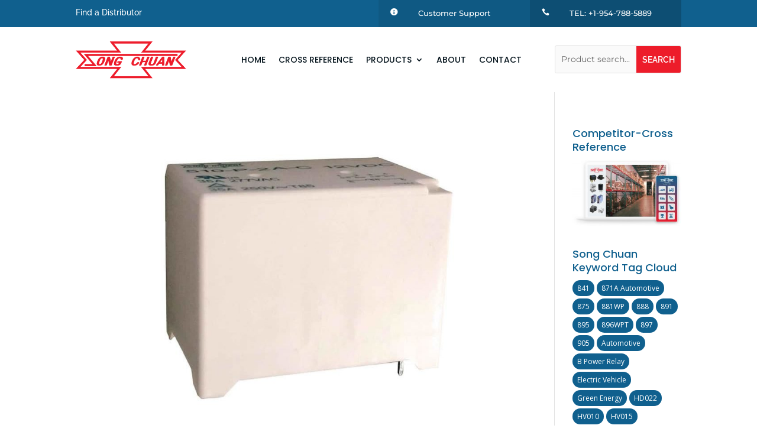

--- FILE ---
content_type: text/html; charset=utf-8
request_url: https://www.google.com/recaptcha/api2/anchor?ar=1&k=6Le0o-AUAAAAADEI4yVvOpXRdCaWZEIR15BzXSrl&co=aHR0cHM6Ly9zb25nY2h1YW51c2EuY29tOjQ0Mw..&hl=en&v=PoyoqOPhxBO7pBk68S4YbpHZ&size=invisible&anchor-ms=20000&execute-ms=30000&cb=r3h9fgfnmk9x
body_size: 48506
content:
<!DOCTYPE HTML><html dir="ltr" lang="en"><head><meta http-equiv="Content-Type" content="text/html; charset=UTF-8">
<meta http-equiv="X-UA-Compatible" content="IE=edge">
<title>reCAPTCHA</title>
<style type="text/css">
/* cyrillic-ext */
@font-face {
  font-family: 'Roboto';
  font-style: normal;
  font-weight: 400;
  font-stretch: 100%;
  src: url(//fonts.gstatic.com/s/roboto/v48/KFO7CnqEu92Fr1ME7kSn66aGLdTylUAMa3GUBHMdazTgWw.woff2) format('woff2');
  unicode-range: U+0460-052F, U+1C80-1C8A, U+20B4, U+2DE0-2DFF, U+A640-A69F, U+FE2E-FE2F;
}
/* cyrillic */
@font-face {
  font-family: 'Roboto';
  font-style: normal;
  font-weight: 400;
  font-stretch: 100%;
  src: url(//fonts.gstatic.com/s/roboto/v48/KFO7CnqEu92Fr1ME7kSn66aGLdTylUAMa3iUBHMdazTgWw.woff2) format('woff2');
  unicode-range: U+0301, U+0400-045F, U+0490-0491, U+04B0-04B1, U+2116;
}
/* greek-ext */
@font-face {
  font-family: 'Roboto';
  font-style: normal;
  font-weight: 400;
  font-stretch: 100%;
  src: url(//fonts.gstatic.com/s/roboto/v48/KFO7CnqEu92Fr1ME7kSn66aGLdTylUAMa3CUBHMdazTgWw.woff2) format('woff2');
  unicode-range: U+1F00-1FFF;
}
/* greek */
@font-face {
  font-family: 'Roboto';
  font-style: normal;
  font-weight: 400;
  font-stretch: 100%;
  src: url(//fonts.gstatic.com/s/roboto/v48/KFO7CnqEu92Fr1ME7kSn66aGLdTylUAMa3-UBHMdazTgWw.woff2) format('woff2');
  unicode-range: U+0370-0377, U+037A-037F, U+0384-038A, U+038C, U+038E-03A1, U+03A3-03FF;
}
/* math */
@font-face {
  font-family: 'Roboto';
  font-style: normal;
  font-weight: 400;
  font-stretch: 100%;
  src: url(//fonts.gstatic.com/s/roboto/v48/KFO7CnqEu92Fr1ME7kSn66aGLdTylUAMawCUBHMdazTgWw.woff2) format('woff2');
  unicode-range: U+0302-0303, U+0305, U+0307-0308, U+0310, U+0312, U+0315, U+031A, U+0326-0327, U+032C, U+032F-0330, U+0332-0333, U+0338, U+033A, U+0346, U+034D, U+0391-03A1, U+03A3-03A9, U+03B1-03C9, U+03D1, U+03D5-03D6, U+03F0-03F1, U+03F4-03F5, U+2016-2017, U+2034-2038, U+203C, U+2040, U+2043, U+2047, U+2050, U+2057, U+205F, U+2070-2071, U+2074-208E, U+2090-209C, U+20D0-20DC, U+20E1, U+20E5-20EF, U+2100-2112, U+2114-2115, U+2117-2121, U+2123-214F, U+2190, U+2192, U+2194-21AE, U+21B0-21E5, U+21F1-21F2, U+21F4-2211, U+2213-2214, U+2216-22FF, U+2308-230B, U+2310, U+2319, U+231C-2321, U+2336-237A, U+237C, U+2395, U+239B-23B7, U+23D0, U+23DC-23E1, U+2474-2475, U+25AF, U+25B3, U+25B7, U+25BD, U+25C1, U+25CA, U+25CC, U+25FB, U+266D-266F, U+27C0-27FF, U+2900-2AFF, U+2B0E-2B11, U+2B30-2B4C, U+2BFE, U+3030, U+FF5B, U+FF5D, U+1D400-1D7FF, U+1EE00-1EEFF;
}
/* symbols */
@font-face {
  font-family: 'Roboto';
  font-style: normal;
  font-weight: 400;
  font-stretch: 100%;
  src: url(//fonts.gstatic.com/s/roboto/v48/KFO7CnqEu92Fr1ME7kSn66aGLdTylUAMaxKUBHMdazTgWw.woff2) format('woff2');
  unicode-range: U+0001-000C, U+000E-001F, U+007F-009F, U+20DD-20E0, U+20E2-20E4, U+2150-218F, U+2190, U+2192, U+2194-2199, U+21AF, U+21E6-21F0, U+21F3, U+2218-2219, U+2299, U+22C4-22C6, U+2300-243F, U+2440-244A, U+2460-24FF, U+25A0-27BF, U+2800-28FF, U+2921-2922, U+2981, U+29BF, U+29EB, U+2B00-2BFF, U+4DC0-4DFF, U+FFF9-FFFB, U+10140-1018E, U+10190-1019C, U+101A0, U+101D0-101FD, U+102E0-102FB, U+10E60-10E7E, U+1D2C0-1D2D3, U+1D2E0-1D37F, U+1F000-1F0FF, U+1F100-1F1AD, U+1F1E6-1F1FF, U+1F30D-1F30F, U+1F315, U+1F31C, U+1F31E, U+1F320-1F32C, U+1F336, U+1F378, U+1F37D, U+1F382, U+1F393-1F39F, U+1F3A7-1F3A8, U+1F3AC-1F3AF, U+1F3C2, U+1F3C4-1F3C6, U+1F3CA-1F3CE, U+1F3D4-1F3E0, U+1F3ED, U+1F3F1-1F3F3, U+1F3F5-1F3F7, U+1F408, U+1F415, U+1F41F, U+1F426, U+1F43F, U+1F441-1F442, U+1F444, U+1F446-1F449, U+1F44C-1F44E, U+1F453, U+1F46A, U+1F47D, U+1F4A3, U+1F4B0, U+1F4B3, U+1F4B9, U+1F4BB, U+1F4BF, U+1F4C8-1F4CB, U+1F4D6, U+1F4DA, U+1F4DF, U+1F4E3-1F4E6, U+1F4EA-1F4ED, U+1F4F7, U+1F4F9-1F4FB, U+1F4FD-1F4FE, U+1F503, U+1F507-1F50B, U+1F50D, U+1F512-1F513, U+1F53E-1F54A, U+1F54F-1F5FA, U+1F610, U+1F650-1F67F, U+1F687, U+1F68D, U+1F691, U+1F694, U+1F698, U+1F6AD, U+1F6B2, U+1F6B9-1F6BA, U+1F6BC, U+1F6C6-1F6CF, U+1F6D3-1F6D7, U+1F6E0-1F6EA, U+1F6F0-1F6F3, U+1F6F7-1F6FC, U+1F700-1F7FF, U+1F800-1F80B, U+1F810-1F847, U+1F850-1F859, U+1F860-1F887, U+1F890-1F8AD, U+1F8B0-1F8BB, U+1F8C0-1F8C1, U+1F900-1F90B, U+1F93B, U+1F946, U+1F984, U+1F996, U+1F9E9, U+1FA00-1FA6F, U+1FA70-1FA7C, U+1FA80-1FA89, U+1FA8F-1FAC6, U+1FACE-1FADC, U+1FADF-1FAE9, U+1FAF0-1FAF8, U+1FB00-1FBFF;
}
/* vietnamese */
@font-face {
  font-family: 'Roboto';
  font-style: normal;
  font-weight: 400;
  font-stretch: 100%;
  src: url(//fonts.gstatic.com/s/roboto/v48/KFO7CnqEu92Fr1ME7kSn66aGLdTylUAMa3OUBHMdazTgWw.woff2) format('woff2');
  unicode-range: U+0102-0103, U+0110-0111, U+0128-0129, U+0168-0169, U+01A0-01A1, U+01AF-01B0, U+0300-0301, U+0303-0304, U+0308-0309, U+0323, U+0329, U+1EA0-1EF9, U+20AB;
}
/* latin-ext */
@font-face {
  font-family: 'Roboto';
  font-style: normal;
  font-weight: 400;
  font-stretch: 100%;
  src: url(//fonts.gstatic.com/s/roboto/v48/KFO7CnqEu92Fr1ME7kSn66aGLdTylUAMa3KUBHMdazTgWw.woff2) format('woff2');
  unicode-range: U+0100-02BA, U+02BD-02C5, U+02C7-02CC, U+02CE-02D7, U+02DD-02FF, U+0304, U+0308, U+0329, U+1D00-1DBF, U+1E00-1E9F, U+1EF2-1EFF, U+2020, U+20A0-20AB, U+20AD-20C0, U+2113, U+2C60-2C7F, U+A720-A7FF;
}
/* latin */
@font-face {
  font-family: 'Roboto';
  font-style: normal;
  font-weight: 400;
  font-stretch: 100%;
  src: url(//fonts.gstatic.com/s/roboto/v48/KFO7CnqEu92Fr1ME7kSn66aGLdTylUAMa3yUBHMdazQ.woff2) format('woff2');
  unicode-range: U+0000-00FF, U+0131, U+0152-0153, U+02BB-02BC, U+02C6, U+02DA, U+02DC, U+0304, U+0308, U+0329, U+2000-206F, U+20AC, U+2122, U+2191, U+2193, U+2212, U+2215, U+FEFF, U+FFFD;
}
/* cyrillic-ext */
@font-face {
  font-family: 'Roboto';
  font-style: normal;
  font-weight: 500;
  font-stretch: 100%;
  src: url(//fonts.gstatic.com/s/roboto/v48/KFO7CnqEu92Fr1ME7kSn66aGLdTylUAMa3GUBHMdazTgWw.woff2) format('woff2');
  unicode-range: U+0460-052F, U+1C80-1C8A, U+20B4, U+2DE0-2DFF, U+A640-A69F, U+FE2E-FE2F;
}
/* cyrillic */
@font-face {
  font-family: 'Roboto';
  font-style: normal;
  font-weight: 500;
  font-stretch: 100%;
  src: url(//fonts.gstatic.com/s/roboto/v48/KFO7CnqEu92Fr1ME7kSn66aGLdTylUAMa3iUBHMdazTgWw.woff2) format('woff2');
  unicode-range: U+0301, U+0400-045F, U+0490-0491, U+04B0-04B1, U+2116;
}
/* greek-ext */
@font-face {
  font-family: 'Roboto';
  font-style: normal;
  font-weight: 500;
  font-stretch: 100%;
  src: url(//fonts.gstatic.com/s/roboto/v48/KFO7CnqEu92Fr1ME7kSn66aGLdTylUAMa3CUBHMdazTgWw.woff2) format('woff2');
  unicode-range: U+1F00-1FFF;
}
/* greek */
@font-face {
  font-family: 'Roboto';
  font-style: normal;
  font-weight: 500;
  font-stretch: 100%;
  src: url(//fonts.gstatic.com/s/roboto/v48/KFO7CnqEu92Fr1ME7kSn66aGLdTylUAMa3-UBHMdazTgWw.woff2) format('woff2');
  unicode-range: U+0370-0377, U+037A-037F, U+0384-038A, U+038C, U+038E-03A1, U+03A3-03FF;
}
/* math */
@font-face {
  font-family: 'Roboto';
  font-style: normal;
  font-weight: 500;
  font-stretch: 100%;
  src: url(//fonts.gstatic.com/s/roboto/v48/KFO7CnqEu92Fr1ME7kSn66aGLdTylUAMawCUBHMdazTgWw.woff2) format('woff2');
  unicode-range: U+0302-0303, U+0305, U+0307-0308, U+0310, U+0312, U+0315, U+031A, U+0326-0327, U+032C, U+032F-0330, U+0332-0333, U+0338, U+033A, U+0346, U+034D, U+0391-03A1, U+03A3-03A9, U+03B1-03C9, U+03D1, U+03D5-03D6, U+03F0-03F1, U+03F4-03F5, U+2016-2017, U+2034-2038, U+203C, U+2040, U+2043, U+2047, U+2050, U+2057, U+205F, U+2070-2071, U+2074-208E, U+2090-209C, U+20D0-20DC, U+20E1, U+20E5-20EF, U+2100-2112, U+2114-2115, U+2117-2121, U+2123-214F, U+2190, U+2192, U+2194-21AE, U+21B0-21E5, U+21F1-21F2, U+21F4-2211, U+2213-2214, U+2216-22FF, U+2308-230B, U+2310, U+2319, U+231C-2321, U+2336-237A, U+237C, U+2395, U+239B-23B7, U+23D0, U+23DC-23E1, U+2474-2475, U+25AF, U+25B3, U+25B7, U+25BD, U+25C1, U+25CA, U+25CC, U+25FB, U+266D-266F, U+27C0-27FF, U+2900-2AFF, U+2B0E-2B11, U+2B30-2B4C, U+2BFE, U+3030, U+FF5B, U+FF5D, U+1D400-1D7FF, U+1EE00-1EEFF;
}
/* symbols */
@font-face {
  font-family: 'Roboto';
  font-style: normal;
  font-weight: 500;
  font-stretch: 100%;
  src: url(//fonts.gstatic.com/s/roboto/v48/KFO7CnqEu92Fr1ME7kSn66aGLdTylUAMaxKUBHMdazTgWw.woff2) format('woff2');
  unicode-range: U+0001-000C, U+000E-001F, U+007F-009F, U+20DD-20E0, U+20E2-20E4, U+2150-218F, U+2190, U+2192, U+2194-2199, U+21AF, U+21E6-21F0, U+21F3, U+2218-2219, U+2299, U+22C4-22C6, U+2300-243F, U+2440-244A, U+2460-24FF, U+25A0-27BF, U+2800-28FF, U+2921-2922, U+2981, U+29BF, U+29EB, U+2B00-2BFF, U+4DC0-4DFF, U+FFF9-FFFB, U+10140-1018E, U+10190-1019C, U+101A0, U+101D0-101FD, U+102E0-102FB, U+10E60-10E7E, U+1D2C0-1D2D3, U+1D2E0-1D37F, U+1F000-1F0FF, U+1F100-1F1AD, U+1F1E6-1F1FF, U+1F30D-1F30F, U+1F315, U+1F31C, U+1F31E, U+1F320-1F32C, U+1F336, U+1F378, U+1F37D, U+1F382, U+1F393-1F39F, U+1F3A7-1F3A8, U+1F3AC-1F3AF, U+1F3C2, U+1F3C4-1F3C6, U+1F3CA-1F3CE, U+1F3D4-1F3E0, U+1F3ED, U+1F3F1-1F3F3, U+1F3F5-1F3F7, U+1F408, U+1F415, U+1F41F, U+1F426, U+1F43F, U+1F441-1F442, U+1F444, U+1F446-1F449, U+1F44C-1F44E, U+1F453, U+1F46A, U+1F47D, U+1F4A3, U+1F4B0, U+1F4B3, U+1F4B9, U+1F4BB, U+1F4BF, U+1F4C8-1F4CB, U+1F4D6, U+1F4DA, U+1F4DF, U+1F4E3-1F4E6, U+1F4EA-1F4ED, U+1F4F7, U+1F4F9-1F4FB, U+1F4FD-1F4FE, U+1F503, U+1F507-1F50B, U+1F50D, U+1F512-1F513, U+1F53E-1F54A, U+1F54F-1F5FA, U+1F610, U+1F650-1F67F, U+1F687, U+1F68D, U+1F691, U+1F694, U+1F698, U+1F6AD, U+1F6B2, U+1F6B9-1F6BA, U+1F6BC, U+1F6C6-1F6CF, U+1F6D3-1F6D7, U+1F6E0-1F6EA, U+1F6F0-1F6F3, U+1F6F7-1F6FC, U+1F700-1F7FF, U+1F800-1F80B, U+1F810-1F847, U+1F850-1F859, U+1F860-1F887, U+1F890-1F8AD, U+1F8B0-1F8BB, U+1F8C0-1F8C1, U+1F900-1F90B, U+1F93B, U+1F946, U+1F984, U+1F996, U+1F9E9, U+1FA00-1FA6F, U+1FA70-1FA7C, U+1FA80-1FA89, U+1FA8F-1FAC6, U+1FACE-1FADC, U+1FADF-1FAE9, U+1FAF0-1FAF8, U+1FB00-1FBFF;
}
/* vietnamese */
@font-face {
  font-family: 'Roboto';
  font-style: normal;
  font-weight: 500;
  font-stretch: 100%;
  src: url(//fonts.gstatic.com/s/roboto/v48/KFO7CnqEu92Fr1ME7kSn66aGLdTylUAMa3OUBHMdazTgWw.woff2) format('woff2');
  unicode-range: U+0102-0103, U+0110-0111, U+0128-0129, U+0168-0169, U+01A0-01A1, U+01AF-01B0, U+0300-0301, U+0303-0304, U+0308-0309, U+0323, U+0329, U+1EA0-1EF9, U+20AB;
}
/* latin-ext */
@font-face {
  font-family: 'Roboto';
  font-style: normal;
  font-weight: 500;
  font-stretch: 100%;
  src: url(//fonts.gstatic.com/s/roboto/v48/KFO7CnqEu92Fr1ME7kSn66aGLdTylUAMa3KUBHMdazTgWw.woff2) format('woff2');
  unicode-range: U+0100-02BA, U+02BD-02C5, U+02C7-02CC, U+02CE-02D7, U+02DD-02FF, U+0304, U+0308, U+0329, U+1D00-1DBF, U+1E00-1E9F, U+1EF2-1EFF, U+2020, U+20A0-20AB, U+20AD-20C0, U+2113, U+2C60-2C7F, U+A720-A7FF;
}
/* latin */
@font-face {
  font-family: 'Roboto';
  font-style: normal;
  font-weight: 500;
  font-stretch: 100%;
  src: url(//fonts.gstatic.com/s/roboto/v48/KFO7CnqEu92Fr1ME7kSn66aGLdTylUAMa3yUBHMdazQ.woff2) format('woff2');
  unicode-range: U+0000-00FF, U+0131, U+0152-0153, U+02BB-02BC, U+02C6, U+02DA, U+02DC, U+0304, U+0308, U+0329, U+2000-206F, U+20AC, U+2122, U+2191, U+2193, U+2212, U+2215, U+FEFF, U+FFFD;
}
/* cyrillic-ext */
@font-face {
  font-family: 'Roboto';
  font-style: normal;
  font-weight: 900;
  font-stretch: 100%;
  src: url(//fonts.gstatic.com/s/roboto/v48/KFO7CnqEu92Fr1ME7kSn66aGLdTylUAMa3GUBHMdazTgWw.woff2) format('woff2');
  unicode-range: U+0460-052F, U+1C80-1C8A, U+20B4, U+2DE0-2DFF, U+A640-A69F, U+FE2E-FE2F;
}
/* cyrillic */
@font-face {
  font-family: 'Roboto';
  font-style: normal;
  font-weight: 900;
  font-stretch: 100%;
  src: url(//fonts.gstatic.com/s/roboto/v48/KFO7CnqEu92Fr1ME7kSn66aGLdTylUAMa3iUBHMdazTgWw.woff2) format('woff2');
  unicode-range: U+0301, U+0400-045F, U+0490-0491, U+04B0-04B1, U+2116;
}
/* greek-ext */
@font-face {
  font-family: 'Roboto';
  font-style: normal;
  font-weight: 900;
  font-stretch: 100%;
  src: url(//fonts.gstatic.com/s/roboto/v48/KFO7CnqEu92Fr1ME7kSn66aGLdTylUAMa3CUBHMdazTgWw.woff2) format('woff2');
  unicode-range: U+1F00-1FFF;
}
/* greek */
@font-face {
  font-family: 'Roboto';
  font-style: normal;
  font-weight: 900;
  font-stretch: 100%;
  src: url(//fonts.gstatic.com/s/roboto/v48/KFO7CnqEu92Fr1ME7kSn66aGLdTylUAMa3-UBHMdazTgWw.woff2) format('woff2');
  unicode-range: U+0370-0377, U+037A-037F, U+0384-038A, U+038C, U+038E-03A1, U+03A3-03FF;
}
/* math */
@font-face {
  font-family: 'Roboto';
  font-style: normal;
  font-weight: 900;
  font-stretch: 100%;
  src: url(//fonts.gstatic.com/s/roboto/v48/KFO7CnqEu92Fr1ME7kSn66aGLdTylUAMawCUBHMdazTgWw.woff2) format('woff2');
  unicode-range: U+0302-0303, U+0305, U+0307-0308, U+0310, U+0312, U+0315, U+031A, U+0326-0327, U+032C, U+032F-0330, U+0332-0333, U+0338, U+033A, U+0346, U+034D, U+0391-03A1, U+03A3-03A9, U+03B1-03C9, U+03D1, U+03D5-03D6, U+03F0-03F1, U+03F4-03F5, U+2016-2017, U+2034-2038, U+203C, U+2040, U+2043, U+2047, U+2050, U+2057, U+205F, U+2070-2071, U+2074-208E, U+2090-209C, U+20D0-20DC, U+20E1, U+20E5-20EF, U+2100-2112, U+2114-2115, U+2117-2121, U+2123-214F, U+2190, U+2192, U+2194-21AE, U+21B0-21E5, U+21F1-21F2, U+21F4-2211, U+2213-2214, U+2216-22FF, U+2308-230B, U+2310, U+2319, U+231C-2321, U+2336-237A, U+237C, U+2395, U+239B-23B7, U+23D0, U+23DC-23E1, U+2474-2475, U+25AF, U+25B3, U+25B7, U+25BD, U+25C1, U+25CA, U+25CC, U+25FB, U+266D-266F, U+27C0-27FF, U+2900-2AFF, U+2B0E-2B11, U+2B30-2B4C, U+2BFE, U+3030, U+FF5B, U+FF5D, U+1D400-1D7FF, U+1EE00-1EEFF;
}
/* symbols */
@font-face {
  font-family: 'Roboto';
  font-style: normal;
  font-weight: 900;
  font-stretch: 100%;
  src: url(//fonts.gstatic.com/s/roboto/v48/KFO7CnqEu92Fr1ME7kSn66aGLdTylUAMaxKUBHMdazTgWw.woff2) format('woff2');
  unicode-range: U+0001-000C, U+000E-001F, U+007F-009F, U+20DD-20E0, U+20E2-20E4, U+2150-218F, U+2190, U+2192, U+2194-2199, U+21AF, U+21E6-21F0, U+21F3, U+2218-2219, U+2299, U+22C4-22C6, U+2300-243F, U+2440-244A, U+2460-24FF, U+25A0-27BF, U+2800-28FF, U+2921-2922, U+2981, U+29BF, U+29EB, U+2B00-2BFF, U+4DC0-4DFF, U+FFF9-FFFB, U+10140-1018E, U+10190-1019C, U+101A0, U+101D0-101FD, U+102E0-102FB, U+10E60-10E7E, U+1D2C0-1D2D3, U+1D2E0-1D37F, U+1F000-1F0FF, U+1F100-1F1AD, U+1F1E6-1F1FF, U+1F30D-1F30F, U+1F315, U+1F31C, U+1F31E, U+1F320-1F32C, U+1F336, U+1F378, U+1F37D, U+1F382, U+1F393-1F39F, U+1F3A7-1F3A8, U+1F3AC-1F3AF, U+1F3C2, U+1F3C4-1F3C6, U+1F3CA-1F3CE, U+1F3D4-1F3E0, U+1F3ED, U+1F3F1-1F3F3, U+1F3F5-1F3F7, U+1F408, U+1F415, U+1F41F, U+1F426, U+1F43F, U+1F441-1F442, U+1F444, U+1F446-1F449, U+1F44C-1F44E, U+1F453, U+1F46A, U+1F47D, U+1F4A3, U+1F4B0, U+1F4B3, U+1F4B9, U+1F4BB, U+1F4BF, U+1F4C8-1F4CB, U+1F4D6, U+1F4DA, U+1F4DF, U+1F4E3-1F4E6, U+1F4EA-1F4ED, U+1F4F7, U+1F4F9-1F4FB, U+1F4FD-1F4FE, U+1F503, U+1F507-1F50B, U+1F50D, U+1F512-1F513, U+1F53E-1F54A, U+1F54F-1F5FA, U+1F610, U+1F650-1F67F, U+1F687, U+1F68D, U+1F691, U+1F694, U+1F698, U+1F6AD, U+1F6B2, U+1F6B9-1F6BA, U+1F6BC, U+1F6C6-1F6CF, U+1F6D3-1F6D7, U+1F6E0-1F6EA, U+1F6F0-1F6F3, U+1F6F7-1F6FC, U+1F700-1F7FF, U+1F800-1F80B, U+1F810-1F847, U+1F850-1F859, U+1F860-1F887, U+1F890-1F8AD, U+1F8B0-1F8BB, U+1F8C0-1F8C1, U+1F900-1F90B, U+1F93B, U+1F946, U+1F984, U+1F996, U+1F9E9, U+1FA00-1FA6F, U+1FA70-1FA7C, U+1FA80-1FA89, U+1FA8F-1FAC6, U+1FACE-1FADC, U+1FADF-1FAE9, U+1FAF0-1FAF8, U+1FB00-1FBFF;
}
/* vietnamese */
@font-face {
  font-family: 'Roboto';
  font-style: normal;
  font-weight: 900;
  font-stretch: 100%;
  src: url(//fonts.gstatic.com/s/roboto/v48/KFO7CnqEu92Fr1ME7kSn66aGLdTylUAMa3OUBHMdazTgWw.woff2) format('woff2');
  unicode-range: U+0102-0103, U+0110-0111, U+0128-0129, U+0168-0169, U+01A0-01A1, U+01AF-01B0, U+0300-0301, U+0303-0304, U+0308-0309, U+0323, U+0329, U+1EA0-1EF9, U+20AB;
}
/* latin-ext */
@font-face {
  font-family: 'Roboto';
  font-style: normal;
  font-weight: 900;
  font-stretch: 100%;
  src: url(//fonts.gstatic.com/s/roboto/v48/KFO7CnqEu92Fr1ME7kSn66aGLdTylUAMa3KUBHMdazTgWw.woff2) format('woff2');
  unicode-range: U+0100-02BA, U+02BD-02C5, U+02C7-02CC, U+02CE-02D7, U+02DD-02FF, U+0304, U+0308, U+0329, U+1D00-1DBF, U+1E00-1E9F, U+1EF2-1EFF, U+2020, U+20A0-20AB, U+20AD-20C0, U+2113, U+2C60-2C7F, U+A720-A7FF;
}
/* latin */
@font-face {
  font-family: 'Roboto';
  font-style: normal;
  font-weight: 900;
  font-stretch: 100%;
  src: url(//fonts.gstatic.com/s/roboto/v48/KFO7CnqEu92Fr1ME7kSn66aGLdTylUAMa3yUBHMdazQ.woff2) format('woff2');
  unicode-range: U+0000-00FF, U+0131, U+0152-0153, U+02BB-02BC, U+02C6, U+02DA, U+02DC, U+0304, U+0308, U+0329, U+2000-206F, U+20AC, U+2122, U+2191, U+2193, U+2212, U+2215, U+FEFF, U+FFFD;
}

</style>
<link rel="stylesheet" type="text/css" href="https://www.gstatic.com/recaptcha/releases/PoyoqOPhxBO7pBk68S4YbpHZ/styles__ltr.css">
<script nonce="YpzEMWQbsG6ifLRHa7ih8w" type="text/javascript">window['__recaptcha_api'] = 'https://www.google.com/recaptcha/api2/';</script>
<script type="text/javascript" src="https://www.gstatic.com/recaptcha/releases/PoyoqOPhxBO7pBk68S4YbpHZ/recaptcha__en.js" nonce="YpzEMWQbsG6ifLRHa7ih8w">
      
    </script></head>
<body><div id="rc-anchor-alert" class="rc-anchor-alert"></div>
<input type="hidden" id="recaptcha-token" value="[base64]">
<script type="text/javascript" nonce="YpzEMWQbsG6ifLRHa7ih8w">
      recaptcha.anchor.Main.init("[\x22ainput\x22,[\x22bgdata\x22,\x22\x22,\[base64]/[base64]/[base64]/[base64]/[base64]/UltsKytdPUU6KEU8MjA0OD9SW2wrK109RT4+NnwxOTI6KChFJjY0NTEyKT09NTUyOTYmJk0rMTxjLmxlbmd0aCYmKGMuY2hhckNvZGVBdChNKzEpJjY0NTEyKT09NTYzMjA/[base64]/[base64]/[base64]/[base64]/[base64]/[base64]/[base64]\x22,\[base64]\x22,\x22w7g0DsK1wqnDuj5KaX1JD8Kxwq0pwo0Qwo3CgMOdw4A6VMOVUcOcBSHDlMOgw4JzR8KvNghBTsODJgjDqTofw5cUJ8O/IsOswo5aVzcNVMKyPBDDniZAQyDCqlvCrTZQcsO9w7XCk8K9aCxnwrMnwrVAw5VLTiAXwrM+wrLClDzDjsKRF1Q4K8OcJDYIwrQ/c1gbECgVaxsLKMK5V8OGVMOEGgnCmDDDsHtPwqoQWgk6wq/[base64]/[base64]/CisKRBsKZGMKsfsOPQcOrWsKrFGArJcKPwoMDw6nCjcKpw4pXLizCksOKw4vCmRtKGDEYwpbCk2sTw6HDu0/DsMKywqkUeBvCtcKaNx7DqMOodVHCgy/CsUNje8Krw5HDtsKOwrFNIcKcYcKhwp0cw6LCnmt/RcORX8Orch8/w7PDg2pEwoAfFsKQZMOaB0HDk0wxHcOBwr/CrDrCmMOhXcOaRGEpDU8ew7NVDi7DtmsLw6LDl2zCkUdIGw/DghDDisO4w6wtw5XDlsKSNcOGfSJaUcOcwoQ0O3rDhcKtN8Kwwp/ChAFvC8OYw7wDWcKvw7USXj99wpFhw6LDoG5VTMOkw4fDoMOlJsKfw6V+wohbwqFgw7BwAz0GwoTCgMOvWwrCqQgKXMOzCsO/EsKmw6oBLBzDncOFw7zCsMK+w6jCmxLCrDvDvS7Co0TCiCPCqsOswqPDrmLCtU9UYcK+woDChzTClVrDtWI3w4YEwrzDtsK8w5HDgT4Ac8Oqw5zDscKpScOlw5zDuMKKw5PCnyxZw6VjwpFHw6V2wrzCqhxAw6srI1jDsMKdPBvDvG7CpsO4HcOKw6Rzw7chE8O2wp/[base64]/ClMKBw4HDq8KzUWnDiCBCPcK/wroIR1/CtMK0w5h/[base64]/DocOUVjLDkMO5wq3ChHTCgMKpwo/[base64]/[base64]/CkFvDvns5w63DrW4DwrfCnQxxwoPCrBp+w5DCvQ09woAxw7UVwqEbw7N2wrI/[base64]/[base64]/[base64]/[base64]/CjcOSwpt9w77CjMK1wrTDq2gAMsKTwrrCv8KSw7tZd8OeW33CsMOoAxjDtcK5YcKYXnxhHl8Cw4gYd0VYQMONbsKzw6TCgMKyw4QsacK1XMKmFD1XCsKkw7nDn2DDu13Cm1zCqHVOGcK8R8OXw5J/w74nwq5vDnrCgcKKVlTDhcKMQsO9w5tXw5s+IsOKw7LDrcObwqbCkFLDlsKuw7HDosKTblrDq207c8Olwq/DpsKJwr1ODxkZIUbCtiBAwrvCjEcCw5TCtcOpwqLCkcOGwrbChlbDscO6w53Dq2/CqkbCjcKNDxVuwqBkRDTCpsO/wpbCo1fDnH7DlsOpYwhLw7lLw4cRZX0+T3d5VjdyG8K0H8OWIsKawqLCvwHCnsO6w79zKDNCOEHCtSM9w7/Ch8Oow77CtFk5wonDkAB+w4zCrixfw5EebMKgwoVyEsK0w5hwa3oQw5nDlDJrG0M1Z8Kdw4R8SU4OAsKedxrDtsKHKU/CgcKrGMODJm3CgcKiw4VkPcK7w4t1wpjDgCNmwqTCm1DDil3Cv8Kqw57CrAJmDcKYw65Ubz3Cp8KfCEwZw6YMQcOjUDpubsKnwoZ3fMKEw5nChH/CmcKuwo4Aw5V2Z8O8w7A9Nl0/XgNxw6A/[base64]/CpcK1VRnDh8Onw5Mvw5PDpMOew6FFb1XDuMK1JhPCiMOWwq90Wz19w5hCEsOXw5/Cq8OSLR4cw4oMcsODwqcuDCZTwqV+LWrCtcKXfg/Dg3Q1csOOwrzCgMOWw6vDncORwr9cw5bDhcK2wr1Aw7PDu8OowozCmcOERFIXwpfCksOZw6XDuCZVGFprw43DrcKKHH3DiHTDo8OOZ1LCj8OwM8KQwobDg8Oxw4LDgcKOwoNewpAlwodTwp/DsE/CqzPDtV7DicOKw63DqyAmwrBPOMOgF8KSHsOkwpXCqMKpaMKlwrB7KC1HKcKlOcOPw7IEwrAYVsKTwoUoWAB3w5ZTeMKkwqQww5rDsGBgej/DsMOvwrPDocKmBDLCpsOMwr4dwoQIw4V1EsO+SElSI8OOdMOyFsOUMA/CgWsiw4bDv3Enw7VGwpUqw77CnkoGP8OXwoLDiFoQw5vCm07CtcKRGFXDu8OEKgJdQ19eCsK+w6TDmEfDvMK1w5vDvHHCmsOOWjXDiFFfwq19wqxKwr/CnsKqwqohNsKnQR/CsxvChCzDhRbDi11ow5nDn8OYZw4Yw5NaUsOVw5R3ZsONZztyTsOrBcOjasOIwo3CunzConwgKcOXZg3Dv8OEw4XDhFFjw6lGFMO1FcO5w5PDuSNzw4nDmVBWw5jCqcK6wozDgsO+wrPCo2/Diy1Bw7TCkw7CnsKdOUBDwobDhcK9G1XCkcKsw7ADCGzDml/CssKXwqDCtyoiw6nCngDCqsKrw74Iwp8/w5vCjwpEOsK5w6zDnUx8EMOLc8O/ejLDjMKKFTTDkMKXwrAXw5gBZhTDmsOGwq8tZ8OswqAFW8O+WMOdPcOoIXVHw5AVwpdHw5rDiTjDkhDCp8KfwrjCrsK+FMK4w67CojXDssOHUcKHXU81DSkbP8ODwrLCgh8iw7jChk3CqFPCgwJUwo/[base64]/ClRR0wrvCslvCkMK6RzhOHhDDlMKPYB3DhsOXw6cPw7TClF5Vw7VswrzCpA/CpcOjwrjCrMOULcO9BcOwM8OxD8KfwppMScOww4/[base64]/ClRPCjcOaw680w6chw6Uywo8iwpvDncKgw7DCjsODcMKrwpZMw5nCoC8BdsKiG8KOw7vDocK5wojCgcK7ZsKmwq3Cuilyw6BnwpVbJSHCt3rChwNuJG4OwopgZMO/[base64]/DvFcRw6rCn8OcWHIzw6XCqMOdw4rDusOFVBNWwo1UwonCoTx7ZBPDgTvClMO8wrfCrwRGfsKhC8Orw5vDizHCjQHCgsK8Ewsew699SGvCgcO2CcOrw63DqRHCsMKMw6p/WBt3wp/Cm8KnwpNgw6vCu0PCmy/CnXpqw6DDkcKPwozDjMK+w4nDuigiw5dsVsKUGjfCuRLDqhcewqoFNmMTCsKwwo9ODkg8UF/[base64]/EsOCUsKaUmxNdcOhCyo4wpJuw7ENecKRf8O6wqTCg1HDpBEiMMKowqjDojEpVsKANMOWWnhrw7HDusOXNkDDvcKLw6A5XyvDq8K1w7hXfcO8bwfDr3R2w4hQw4TDiMOUf8OKwrXCuMKLwo/[base64]/Dk1jCicOSwplYwobCoGETEWPCpMOQwolaF2Ygw7pOw4slasK5wp7CnEI8w6UWDw/DuMKkw5RhwobDhMK/bcKxWmxqACJYcsOywpnCr8KQSRtuw4tOw5fDiMOCw7Yuw47DmggMw6nCrRvCrUXDrsKiwo1awrfCucKcwqgOw4HCjMOcw5DDmsKpVsO9IUzDi2YTwovCsMKYwoVCwr/DnMOkw6YCIT3Dr8Ktw4wIwqldwo3CsxBCwrk4worCk2Jywp5WHgHCnsKGw68XKH4vwrTChMO0Ont7E8K0w50/w7ZiK1FTZMOPw7QfOXE7WzYLwr57XsO+w6YWwrE8w5jCssKswoRuG8K8ZTHDusOKw6DDq8KGw4oYVsOSUsO6wp3DgRxuC8OWw6/DtMKBwpIRwozDn38lf8K+dUA3FcOhw6AdHcKkesOKHlbClXFZN8KafwfDu8O2AQjCusK+w6rCh8KTPsOYw5LDukTCv8KJw4vDkBPCkW7ClMOYS8KBw58HFh1qwosBFCIaw4zCl8K/w5TDj8KmwqjDjcKYwpILbsOiw4PCksOYw6tuFi7ChXAQDAA9w5Fuw5NPwpbCmVHDt0cACBDDrcOsfW7CjgHDhcKzIBvCssK6w4HCt8KnBmlrI3BQPMKWw6ouHwTCoFZAw5DCgmVsw4hrwrTDq8OnPcObwpPDvcKPPHbDmcOFG8K7w6Z/w7PDhMORSVHDi38Hw53DikQaRMKmSE8ww5TDiMO+w47DosOxX3fCpyU9B8OMJ8KPQcKHw6JjGzPDkMOOw5TDgcOiwpfCt8Ofw7QdMMKHwonDhcKrXlbCiMKtW8KMw7RFwrXDocORwoQobMOqW8Kkw6E9w63Cr8KOXFTDhMKLw6bDm30/wpk8csOpwp8wRyjDosKcHRtewo7CgwVowrDDvQvCjBPDlEHCu3hXw7zDvsKgw4HDqcOXwqEKU8OdbcOTSsKHLE7CtsKydyViw5TCgUpnw6AzLToeEHoWw5rCqsOvwrbDtsKbwrBLw4c/eCR1wqx8c1fCt8Ocw5TCksKUw4fCrx7DoBp1w5nCtcOxWsOqZyjColzDoWHDuMKxfxFSeUXDmgbDjMO0wpg2eGJpw6bCnBsbbgfCqVTDszUjfBDCv8Kid8OJRgNIwoY0BMK0w7g/T301T8OQw5TCq8OPECF4w5/DkMKDF2sNUMOFCMO6cSLDjHIRwp/DscKrw4wHLSbDq8KqYsKgG3/DlQPChMKyQDJnHFjCnsKtwrA2wqxUIcKBesOrwrrCuMOUehhCwrp2L8O/[base64]/CsGXCqsKTwrnDr8K2wqDCiMOhB3Jawqt5VXdYRMOjST3CpsOgEcKAaMKcw7PCpk/[base64]/CuMKow4LCpsOaESIOw6kFwpwCXz9SY8KdVx7CrcOGw7/CpcKbwpvDj8OVwq3CoDXCj8O0Fy3CoTkMGFZfwqLDi8OZKcKcLcKHFEvDpsKkw6oJYMKAKnZ0VcKVUMK4ViPCiG/[base64]/w5hMw6lSwqtkRGbDrwXCvifDnXt9w7bDtsKzRcOpw7bDgsOVwpLDtcKNw4bDhcKUw7nDvcOkNXd3KhAuwoXCgERNTsKvBsO4BMOEwpdIwrjDgyIkwocpwoNPwottZ2YLw4UCS34IGsKfPsKgA2sLw4PCrsOpw5bDihcNQ8O/[base64]/cjrDt8KpNcOJwohawoHDiMKbw73Cr3lEwrnCpsKMJsKpwr/CnsKxBSrDj17Ds8KCwqzDsMKTesKPHyLCvsKewrvDhSTCucKsNgzClMOLaUsWwrMxw4/Dp0rDq07DssOrw40CJUPDq13DmcKiZcOCe8O1VMO7TA/[base64]/Cvio1Y2UQwo7DqcOvNx/Cj8KEDF/[base64]/[base64]/wqvCtH/ChypQw7nCjmzDkMOXX8OJwoBMwofDqMK/[base64]/CoMK4wr7CgMK5wpA3wqvCvhnCtAjCi2XDnsKDHi/DisKFJMO+XcO/FE54w5zCj1jDqA0Uwp7CocO5wptyMcKJCRVcJ8Kaw6ApwpjCuMOVLcK2eghRw7/Drm/[base64]/DhxDCiT3Dq8Obw6drwptxwpEZfsKlcMOjwrtsDRk5Y17DsAsCccO2wp9cwrLCiMOkWsKKwrbDh8OPwpbCscOYIcKFwrFLU8OGw5zCosOFwpbDj8OKw4sQMsKGS8Oqw4TDvcKQw5Iewq/Dn8OqdyIOBj5yw7lrUGANwq4fw4chbU7CscKcw5RXwolfZD7CscOfTwXCjDwfwr7CqsKpbjPDgS4IwqPDmcK0w4HClsKmwpECwqBxLklLC8O3w7bDqDbCi29odyzDocO2UMO9wqjDn8KCw4HCisKgw47CvCBXw5hYK8OnQsOdwoTCjnwnw7w4csKWdMOmw7/[base64]/DjsOrHsOjw6pIw71tw58gwozDg3F4eWpmIBNWGWfCu8OHHC4CD3nDjknChzDDrsOUEV1jfmAFZ8KVwq/Dh1pPGicxwojCnMOHPsKzw5A6bcONEXM/H3HCjcKOCw7CixV6TcKqw6nDgMKaEMKcJ8OsLwPDn8OuwrPDmHvDmmdnbMKBwqnDscOPw5Jsw6omw6PCq2HDlQpzIMKIwqnClsKNIjZZbsKWw4hQwrDDnHvCncK4RHkTwok3wrt6EMKYEwxPZ8OCD8K8w6TCgyI3wrtSwpjCnGI3wqk/[base64]/CtxzCgh9bYcOvLHDDvcKqJ8KvQW3CqMO1EsO/[base64]/DuBZVw6PDpMKMCMKJw5jDpQnDscOmwo/[base64]/CvXRNw6xcwpfDrsKFfMKhWcKowrV0woYXGnxlMDHCsMOMwrXDrsKHQ3hJJMOeHDoiw4dpW1dYGMOvbMO4IRDChjzClmtIwqzCoS/DoVzCqGxYw4lXYxFEF8KZcMKTNy97DyJRPsOGwrXDix/CkMOVw4LDs1vCtsOwwrkEHmTCgMKVEcKnVEVpwpNSwpHCnMKIwqzCgsKtw5pbdcKbw7VLZMK7GlhoQFbChU3CixLDr8KNwonCq8KfwqvDlgdYL8KuXifCvsO1wqVVEzXDoh/[base64]/CssOAwrwxAH7DtMOMw6fCiMKjdcOlHlrCt3VEw6B3w4rCuMKQwp/DpsKtVcKjw7tywpk4w4zCjsOHa3xDbVl7wopewqgDwpfCp8Kiw47DhxPCvWbDk8KtVBrCr8KSGMO4IMOaHcKaXiLDrcObwpc/wobCpVlpBnjCrcKIw70ISMKcamvCkhLDtFwLwp5iE3dmwpwPS8OsMnrCtgLCrcOnwq1ywoFlw6XCpGjDrcKlwrtnwrBrwpFNwoEaSCPDmMKDwrk2CcKRGcO/w4N3Bh4yFhAeHcKsw6E/w73DtX88wpnCkWw3fcKAI8KBNMKjecK2w4p8EsO+w5gxwpDDu2BrwrA/D8KUwrQ2KyVsw7kwDkXDolNywq9SKsOMw7jCgsKIP2Bww5V3BSDChjfDu8KXw4QkwoNEwoTDnEDDj8OXwrXDuMKmTCVZwq7CvVfCvsOrADHDgsONHsKZwovCmSLCksOaFMKtBm/Dgkdvwq3DqcOSSsOSwr3CrcOGw5jDshgUw4DClCRLwrVLwrJ7wrrDvsO+MGvDikpEZjEFSDtML8O3w6QyC8Kow605w7HDpMK/[base64]/w5rCvTvDggTCoEnCjsOKSAhIU8ORQy1Rw44BwrHDrsK9JMK/[base64]/w5F2wqcsw43CucKODlXCtyx+w7ocw6/Do1PDsUp9wqxmwqVlw6kfwoHDryEVYcKuV8OfwrLCu8ONw4low7rDo8OzwqvCo2E5wqp1wr7DmyHCvXrDoH/[base64]/CgMKww7HDscOwwoIww7TDjsK+SS3Duy1yLiHDjgJaw6xfFE/DnzfCrcKtOifCo8KnwoU/LDx3CMOKb8K1w7jDk8KNwo/[base64]/DkcOfw40CRn/CmsKowo4VwqQdNsK/JMK+w4nDgCILaMOeK8KHw57DpMOjYA9uwpzDgyfDqwnCthVoNFYjHDbDn8OrBSQnwojDqm3CgWPDssKawrzDj8KMUW7CiBfCsCF2CF/DvUfDnjbCjcOzUz/Dg8Kqw6jDmS5qw5d9w6zCilDCucKIH8Okw7TDm8O4wr3CmCBNw4bDqClew5vDucOewqvClmFrwrjDqV/Ch8K1fMKewo7Do21EwrgmcHjCpcOdwpMKwpw9e3MkwrPDi2snw6NhwpPCuFcaPDpLw4Mwwq/[base64]/ClR/Cq8KyLcOfOcK0NSLCrmphQMO5w4PCpcOpwp5Uw5PCnMKnKMO4BmxbKMKLOQ9hZlDCkcOGw5oAw77DmB3DtcKYX8KZwoIUfsKkwpXCvcKmdQHDrm/ClcKgRcOIw4fCjgfCgipVM8OSIcOIwp/CsGDCh8KSwovCrsKawrUDLCHClMOgNnUoS8KwwrE1w5oHwrTCtXRmwr44wrHDsRdzckkaRVDDkMOrO8KZewcBw5FXcsOzwqQPYsKLwrodw4DDjFkCbcKjS04rHcO4SDfCqXzCtMOxYD3DiwMEw69QSCs7w6LDojTCmA5/EEg9w5HDnwNGwq93wrZ1w6xtBsK5w63Dp2XDssOVw6zDisOow5l6GMOywp8Tw5R+wqkCe8OLA8Oyw5TDnMKxw77Cm2LCpcO8w6vDjcKnw4dyfXFTwp/[base64]/wo86wo7CuRXCusORwqtjwqspwoMIXzTCrMOOwqVXBmNVwrHChw7CicOZP8OTIsO3wrDCjjBCRBRZTmrCg37DnH/CtBPDvUsQOy4jdsKlWSbCik/CokHDmsKpw7fDhMO/d8KlwpswEsOgN8OXwrHCrHrChTB4OMOWwrM4X3NHbW9IHMOEWkzDh8O/w50lw7REwrxdBAnDi3XCh8OJwo/Cr2JIwpLCsXJ/wp7DmTjCk1M4EzrCjcKGw6DCn8KSwphSw4nDhh3DlMOsw5DCt0HCjEbCisOJQ051OsOtw4d9w7rCnh57w5NRw6hrI8KZwrc4cQvDmMKLwqFCw74IW8OhTMKmwolYw6Q+w4tYw7zCslHDmMOndF3DnxNXw7zDucOlw7xxCD/DhcKHw6VxwptsQDrDhFBfw6jCrF8gwoczw4DCgDHDpcKXcQQGwoQ7wrwXSsOEw48Ew6DDjMK3KD9obAAsSCwML23Du8O9C1REw63DhcO/[base64]/[base64]/T0tBUF1aQWfCoT/DvG7DusKNwp/CpjTDrMOwU8OWW8K3Lmsdwrw1Qwwnwp9PwqrCicKmw4V7VVjCpMO8wrfCjhjDssOnwrgVbcOlwoRtJMKYZyfChDpEwrFjcUPDonzCnC7CqMO/H8KpDTTDjMO8wrTDtFRuwpvCisOiw4XDpcOgXcKIelxDSMK7wrlHBjTCm1zCn0DDtcOKBUJ8wrllYBNFdsK6w4/CnsKqZULCtwcyYAwBPCXDsU0OY3zDtAvDvk8lQWPCl8Obw7/Dv8OCwrLDlmAww67DuMK4wrsjQMOvXcKawpcAw6B5wpbDscOlw7oFJEVEDMKMdjlPw7tNwpo0UzdZNjXCrFrDuMOUwp5IZQFVw5/Dt8ONwpsLwqfCu8Oewo1HQsOmGSfDkyQ5DXfCnW/CocOqwq8Xw6VieB8zwrzCtRp5QnJVesOqw6fDjxXDrMOJB8ODAAd/ZjrCqFXCr8Kow5DCpzDCh8KbGsKow6cEw47DmMOxw5J0O8O3QsOiw4DDoy9SUBLCmS/DvULDh8K+JcOUETcPw6ZbGAnCtcKHOcK+w6kLwqlRw5UGwpfCiMKBwpDDjzoiCX/CkMOew4TDjMKMwr7DhBY/[base64]/DmcO3wo3DmTPDnsKeL1g+MiN0w5vCpDHDoMOsWsOAKMOdwoTCjsOZHMKFw63Cu17CmcO8c8OzYB7CpVxDwr5bwrQiT8Oywo/DpDADw5cMJ3Qow4bCknDDncOKasO9w4fDoAYSewvDvBV4REnDpFJcw7wTY8OZwqVqbcKGw4gowo4+X8KYKcK3w7HDhsKMw4kWKC/Ck2/DjjsyUAYWw442wqTCnMKEw7YRe8OLw6vCkAPCh2fDtnvDgMKSwoVtw77DvMOtV8KaZ8K3wrgPwrAdFUjDpsOxwpDDlcKACXrCusKuw6zDkx8tw4Mjwq48w79ZNHZqw6nCmMKUTQZxw6R0eyt9N8KNZsKrwp8XbnXDksOidEnDpmU2NMOmI2zDi8OVAMK1Tw9kWn/Dn8K4Q1pHw7zCpAbCusOvIgjDv8KbVVNbw4xGwqIGw7EPw4VMQMOsD3zDlMKXIcOjD3Jjwr/[base64]/[base64]/CuXbCrxgQw40Dw41KwrpIw43CvsKEw5jDtsKUwqNmX2AecETDocO0wrItfMKzYl1Ww5ILw7HDk8Ktwq4gwohcwr/[base64]/wo4ww5Bfwr8NGMO7aEDDnTAsw4DCo8OIa1nCqTpSwr4TNsO8w7LChG/Cr8KCYibDp8Kne1TDgsOoGiXCiTPDgUp/bsKQw4hxw6rDtgLChsKZwoTDvMKsRcONw6RowqzDo8OgwrgFw53ChsK9NMOdw6oMBMOAXFBqw5/DgcKIwokWP2PDj0HCryk4ehhDw5bCk8O9wo/CtMKCWsKPw5nCixAaOMOmwpk0woXDhMKaDQnDpMKrw6HChw0mw6jCgkdYwoUjK8KFw5k+GMOvCsKXCsOwIsOMw5/DpzLCn8OPSEA+P2bDsMOmUMKhFH5/bUIPw6hswqkyf8KYw75hS0phIcKPbMOWw7bDvx3CkcOSw6fClAXDvy7Do8KQA8OSwplNXsKgWMK3ZxvDmMO+wpzDuU1RwrjDgsKlQj3DpcKawpbCngXDs8KieWYUw6ZvHsO7wrdkw73DnDDDqTM+XcK8wqEnMMOwQ2LCtm1Gwq3DusKgO8Kzw6nCsmzDkcOJRBzCry/DkcOpMcOBAcOUwqfDh8O6fMOMwoTDmsK0w6nDnBPDs8OIL0oVbnXCplVpwpg/wrE6w4XDo14LH8O4dcKqF8Kuwo0AcMK2wrLCosO0CyDDj8KJwrsWdsKSXXJjwpV3IcOTRgkGS1guw6omSyRfbsO3ScO3Z8O8wozDp8Orw4M7w5gNLcO8wqtnSVU/wqDDlXlFAMO3f1oHwr3DvcKTw7Fdw4rDhMKOV8Omwq7DhCrCkcOPBsOmw5vDs3rCnyHChsOtwrMWwpLDpFHCqcOfD8OlQW3DqMOrXsKYcsOgwoI9w5Yzw6INe2rCuRPCsinCicOBVU9yECDCt2shwrAheyfCssK1eyctN8K2w6Vyw7TCiWTDrcK9w68xw7/DicOww4VAKsKEwodKw6/[base64]/[base64]/woYxwr3DlsOTIS80W8OYSwzCilLCr8O8woxmwp0ZwoAww4vDqsOmw5/CmkjDjAvDssOvYcKdByd6Yk3DvzvDuMK9An9vQjFvIWXCjj55ZQ41w5fClcKgesKRAQM6w4bDm3DDgS3DusOsw4XCqDoSRMOSwrYHcsKbbSfCpnbDs8KYwrYiw6vDsWjCpcKhG3wAw6XDnsOHYMOIKsOYwrfDvXbCnVcDQETCvMOJwrrCp8KmBm/DiMOuwpTCs0BgGk7CsMO5RsKnDXTCuMO2LMOHaUfClcO1E8KLWA3Dn8KSHMOdw7cMw7RYwqLCsMO/GMK9wo0bw5RWUkzCtcO0ZsK6wq7CtsOQwohtw5fDkcOJUGwswrfDv8OSwpBVw5bDmsKsw7Mwwo/[base64]/Dph7Cj8O3LcKLw7t9MUw7CxxCwpBEcQzDl8OQJcODXsK5QsKkwprDlMOAT3ZdTifCocKIYVzCmC/[base64]/CvwMoXidYwrXDiHdawogcNsK1YcKxVD1ywqXDhsOuWERrYwnDusOuVx/CmMO8WwtxdSckw4VxBlvDtMKTQMKNwrxcwpfDrMKda27CgXpZcC1IfcK6w6LDi2jCjcOPw4YhC0VywqJmAMKLXsOMwotgRg4YdMKKwo8rAG5ROhDDuxrDucOVC8Odw5kFw6dpS8Osw6UUKcOLwo04GzfDkcKOXcOJwpzDhcOCwrHCrG/DusORw7FmAMOCUMKKYxzCohHCkMKHLmPDjMKFZ8KlH0XDrMOgJhoSw4jDmsKLAMOEBh/CoTnDkcOpwozDonxOe34yw6oywoEVwo/[base64]/[base64]/DiVLClBjDqMOpw4VOb8Orwq92B05gwofDoCp7bVBKbcKaXsOBKyvChm/DpFQkAwAEw53CoEM9NsKkHsOycjLDi1NcMsKPw74MS8KhwpkjQsKtwoTCiHNJfgFrTBteRsKJwrHDjcOlXsOpw7kVw4fCmDDDhHV9woDDnWLCkMKnw5s/wqfDkRDCsBNew7o4w4zDuXEewpklw77CtAvCsy5OEmBaUil5wpHCrsOSFMKoOBQWfcOfwq/Cl8OJw7HCksOlwpQJATnDiXstw6gPA8OvwrPDhB3Dj8OnwroFw5PCkcO3YQ/DpMOww4rDuGY8FF3CisO4wqR2BmNiS8OTw47Ci8OWFmMrwqrCjsO6w4DCkMKAwp0/KsOeSsOSw4M/w5zDqHhxYShFAcO4SF3CtcONMFRqw6rCnMKrw7t8BwHCiQjCgMOLJMOJThfCiEpZw4J0TFrDlsO8B8OPR0J6bcKrGGxOw7NqwoTCucO5YTrCn1h/w77DlMKcwrUmwo3DkMObw7rDql3Crn4UwojCsMKlwrI7CzpHw7Nhwps7w4PDoCtdUXvDigzDrS4tLigid8OyRW9Swp1iIVpOaRDDgUQvwrzDqMKkw6o2Mh/DixEMwpk4w47CmS9GZ8KCZxl7wrV2EcOyw44aw6PCqlUpwoTDh8OHeDzCrx7CuEg9wpR5JMKHw4YVwoHCvsOrw6nCumoaRMK4XMKtMy/[base64]/[base64]/Cg8ObwodxZsK8w4bDnQzDuV1gwr8Hw6gAwq/Co1xvw7TDqlDDscOMXwNXKTcXwr7CmRkSw4xJZTtqfnhww6tUwqDCtwTDnHvChhE9w60vwrM3w7FdRsKnKRjDrUzDm8K+wr54F0RywoLDsy87R8K1UsK4eMKoOFA0PcKqFjBWwo8MwqxbdsKXwrnCkMKXZsO/w6rCpl11MXHChHbDosO9Nk/DosOpbgt7GMOnwoU3I0nDkkTDvRbDi8KCEFPCkcOWw6MHPxtZLADDuQ7CvcO+DS9rw4dVLAPCvcK4wox/w4k5W8K/w49bwpnCmcO7wpkjGW8lZUvDiMO8GxfCm8Oxw67Du8KHwo0GBMOvK3QGcB7DvsOwwpN3L1PCgMK8woZ8Rhl6wpFoSUzCojbDt2wlw6LCvXXCvsKhRcKSw5sCwpYVXGRYSHB2wrbDqBNwwrjCmhrCgXZjTSTDgMOqa0/DicOLHcO4w4Mbwr3CkDRlwrwHwqpBw6TCpMOEeU/[base64]/Cn8KZwr3DlDTDlRHCvjRqw5xtwrvDusKzw7DCsiFZwrzDs1LDpcKNw68iw4jCnkLCqUxrcmohAgjCnMO1w6l4wo/DoybCr8OvwpEcw4fDtMKSIMKXMcOyHADCi2wAw7XCrsObwqHCm8OtAMOVIyA7wotNAljDp8K8wq1Dw7TDiG/ConbCvMOVQMOPw7Qtw7dIdWDCq2nDhSxVX1jCtFnDmsKQHjjDsVNhw4DCs8ODw7/CnElUw6FpLGDCh297w5fDkcOEAsOJPhBsNBrCsXrCjsK6wpXClMOTw47DscORwqAnw6PCmsOgBj5iwpNLwp/CpnzDk8K+w6RXbsOQw4VyI8Klw6Nxw44FP1HDpcKKLcOZV8ORwpvDjcOMw79SRGcIw4DDi0hjdFfCq8OoNRFAwojDp8KUwrA9acOrMm9pOsKDDMOSw7fCi8K9LsKJwoHDtcKYbsKPeMOGGzYZw6Q/[base64]/[base64]/CnGFfZUcTw5nCsCASwoHCh8ORwqXDtkR8w7s3FBfCp2xFwp/DlcOCNWvCs8ONeRHCqwfCr8O6w5DDocKqwpTDk8OteknCnMKPEiooIMK1w67DtwUPB1YNaMKBHcKGMXnChEnDpcOIJi3Dh8K0P8OUJsKDwppfW8OzOcOOPQdYLcO2wpZQRGvDhcOcX8KZDsOBAzTDgMO8w5zDssOWPl/Ctg9dw5B0w4/[base64]/[base64]/wqjCohDDiGgSwrcZb8K+wqvDvDvCqMKSY8KYWTLCkMOfcVxewpzDjsK3TWPCvwkiwoPDmlE+AzFhBB8+w6dTXT4bw6zCpFpmTU/DuQnClMKvwqxAw57DrsOPQMODwq0TwqTCpEtgwpHDoELClxZwwplnw4V/MMKNQMOvdsKRwrh3w5TCqXh7w67DmBoJw4MQw51fBsKNw4wNFMKPKcKrwrFcKsKEAzTCqBjCosK0w5YnIMKjwoXDiVzDgMKAfsOmJ8K/wowJJhF1woVVwp7CrMOewo9ww7ZWKG9GCzDCt8KJQsKjw6HCu8Kfw6FNwoMrF8KXBVfCh8Kmw5/ChcOrwoI9PsK9dyzCtMKCwrnDvF5VYsKWKC/CsWDCs8Ope246w4UdMcOlw4/Cl19mAW02wq7CkAvDosK/w5bCt2bCgMOHLC3CsHs2w75dw5jClGjDisOBwofDgsK8RUNjL8OJS38Sw4nDqsO+aQA5w4IQwrPCo8OcP1goJ8OpwoIPdMOFGH5yw43Di8OawpUzTsO7eMKmwoE2w5UpOsO7w4kfw4fCgcOwNEPCrcOnw6Y4wpN7w5HCmsOjIXN8QMOVA8OtTm3Dh1bCisKJwoA/w5JVwrbDnxciTFLDtMKJwpXDucK7w4fDsSU1RV0Bw4p0w5rCvUNoEn3CsEnDosO+w4bDjB7Cj8OsBU7DiMKnSTvDocO5wo0pe8OQw6zCshfDucOZHMK2ecOxwrXDj0jCtcKufsOTw77DuBlfwop3bMOcw4XCgE98wocawqzDnVzDph1Xw6XDl2nCghsiTcOzCRPCuCh/HcKMTH4GOMOYDsK/RhHDkyHDosO1fG9Bw59LwrkoOcK9w5jCpMKeQ1LCgMONw6I/w7ArwpsmWg/[base64]/DuMOwwpU+JMKkeMO9H18QWsOew5rCusKUwqAfwqXDlRnCmsOhHHnDg8KcV2RmwpTDpcKCwqAWwrjCoSjDhsOywr1fw5/CncKSN8KFw784ZQQhPWnChMKFBsKXwrzCnFfDmcKtwq3CrcOkwq7Diyp5EBTDi1XCp29cWRNZw7c+ZsK4F1d0w5fCjT/[base64]/CgQ7CnMOXwrvDrQ0swrUtfcKTwrjDhMKFcMOuw7Vfw6LCgF43GwITIk8uMHfCgcOKwpRxBWvDosOLD13CkUx+w7LDncK6w5/ClsK5YBwhBgtybEoadn7DmMOwGFsvw5rDlyXDtMOEJyNcw74Mw4huw4TDtMOTw4J3ZAdIQ8OUOg5tw6hYTcODP0TCr8Oxw5oXwojDocK/Q8KCwpvCkR3ContDwq/DqsOzw4DCs1nClMOWw4LCpcOzIsOnC8KfXsOcwpHDrMKMRMK5w43CncKNwqQkd0XDj2DCoRxfw4YzVMOSwrN2NsOkw4N0bsKVOsO2wrQKw451QxfCuMKfaA3DljnCkR/Co8K2AcOGwpoIwrvCgzxIOxs7w6gYwq0ONMO3WxLDljJaV1XCo8KpwqBoccKKSMKDw4UZeMO0w6g0NFwdwpDDvcKGI1HDusOrwofDp8KQC3ZTw5I6OyVeO1fDlDVlAHVmwqzCmHAMdnpLRsObwrrDqMK2wqbDol9mFj3ChsK/L8KCPcOlw67CuyU4w6EHaUXDnE9gwpLCiDgrw5HDvyXCr8OBaMKdwpw9wo1SwoU+woZjwoFlw4rCsXQ1EcODUsOAGhXClEHCnz0vejcKwokRwosWw4JUw5RrwozCi8KfV8O9worDtxFPw64yw4jCmAkRw453w7XCs8OsPyDCnxwQNsOcwo1Fw6ETw6DDsW/DncKzwr8ZMlxewrYcwphzwooxU0oowpbCtcKJL8O5wr/ChWU0w6IZfCc3w4DCtMKywrFsw7PDox5Nw6/[base64]/DhsODcX3DqMOUT8KyV0DDjsK0Cz0POMOnQmrCpcKORsKPwqDDggAPwpLDimYWI8O7FsK/W1UHwrXDkXR/w70bCjgLNWQuPcKMSmZgw69Xw5nCjQokSwDCvXjCrsKxdx4mw4hrwrZSEMO1Lnh8w5nCi8Knw6Axw7bDi37DpMONHhc1UzsSw5oeW8K5w6HDsQY4w7/DuTEGdiHDsMK7w6vCrsObwoYJw6vDoitTworCgMKSFsOlwqIbwp/DnA/DhMOQHgtDAMKXwrUtVEsxw6oeHW4tDcOHA8OawoLDm8OnUk8fJSoneMKtw4JYwrdBFC7CnSB2w5zDu0Aww6AUw6bCnxkpenrCgMKDw5lKN8OuwpfDknjDqcOcwrXDuMOfHMOYw7DCimhuwqFiesKew6rDo8OjLWIew6fDkXfClcORGxbDtMOPwp/DlcOMwovCmx7Do8K0wprCmEouA1BIZQFyTMKDAVUCRSR6J0rClW7DhmpMwpTDmFQ0Y8OZw6RCw6bCr0HDjRbCusKawrdiDkYvUsO0Yj/DncOVLF3CgMOCw4EVwpw2OMOqw5I3V8KrNQ1Re8KVwoDDsi07w5fCo0vCuF3CtnLDh8OAwoh7w5DDoiDDoSxcw5ojwprCuMOdwocLLH7DisKfaRl/TnJrwpAzGnHCtsK/fcKbCDt9wpNjwqUzHsKZUsOMw7TDjcKew7nDuy49fsKlF2TDhkVYCzsxwohmHmEIT8OPbWZCEVNhZEV2WQN1OcO4HS11wqrDuxDDgMOmw7RKw5bCpRPDgUIoJcKgw5/CplJGOcKwKFrCqsOhwps9w6DCqnUGwqfCtcO+wqjDl8ODJMK8wqTDnlZyP8OywoxmwrQWwqAnJRUgAWIDLsKAwo/[base64]/CiUfDmMOpw49swq94wrhBahrCujjDiSrDmMO3IA\\u003d\\u003d\x22],null,[\x22conf\x22,null,\x226Le0o-AUAAAAADEI4yVvOpXRdCaWZEIR15BzXSrl\x22,0,null,null,null,1,[21,125,63,73,95,87,41,43,42,83,102,105,109,121],[1017145,101],0,null,null,null,null,0,null,0,null,700,1,null,0,\[base64]/76lBhnEnQkZnOKMAhmv8xEZ\x22,0,0,null,null,1,null,0,0,null,null,null,0],\x22https://songchuanusa.com:443\x22,null,[3,1,1],null,null,null,1,3600,[\x22https://www.google.com/intl/en/policies/privacy/\x22,\x22https://www.google.com/intl/en/policies/terms/\x22],\x22e4AU2z23JcWc4p82JR0ruor7dM0BhdFZs8u2oq3CgpQ\\u003d\x22,1,0,null,1,1768955693604,0,0,[6,71],null,[51,3],\x22RC-OLIKAk2IVC8-ew\x22,null,null,null,null,null,\x220dAFcWeA4NeCOC_m6JLTGDHnW9AW4hXgpTitiOc6zfl4vp25cIKWRdDGtVBLcfeT4cWt6oiRWuOGSL8UAsZURFr_n8aXf_j7CjKA\x22,1769038493567]");
    </script></body></html>

--- FILE ---
content_type: text/css; charset=utf-8
request_url: https://songchuanusa.com/wp-content/et-cache/global/et-divi-customizer-global.min.css?ver=1764924584
body_size: 2063
content:
body,.et_pb_column_1_2 .et_quote_content blockquote cite,.et_pb_column_1_2 .et_link_content a.et_link_main_url,.et_pb_column_1_3 .et_quote_content blockquote cite,.et_pb_column_3_8 .et_quote_content blockquote cite,.et_pb_column_1_4 .et_quote_content blockquote cite,.et_pb_blog_grid .et_quote_content blockquote cite,.et_pb_column_1_3 .et_link_content a.et_link_main_url,.et_pb_column_3_8 .et_link_content a.et_link_main_url,.et_pb_column_1_4 .et_link_content a.et_link_main_url,.et_pb_blog_grid .et_link_content a.et_link_main_url,body .et_pb_bg_layout_light .et_pb_post p,body .et_pb_bg_layout_dark .et_pb_post p{font-size:14px}.et_pb_slide_content,.et_pb_best_value{font-size:15px}body{color:#03121b}h1,h2,h3,h4,h5,h6{color:#10608e}#et_search_icon:hover,.mobile_menu_bar:before,.mobile_menu_bar:after,.et_toggle_slide_menu:after,.et-social-icon a:hover,.et_pb_sum,.et_pb_pricing li a,.et_pb_pricing_table_button,.et_overlay:before,.entry-summary p.price ins,.et_pb_member_social_links a:hover,.et_pb_widget li a:hover,.et_pb_filterable_portfolio .et_pb_portfolio_filters li a.active,.et_pb_filterable_portfolio .et_pb_portofolio_pagination ul li a.active,.et_pb_gallery .et_pb_gallery_pagination ul li a.active,.wp-pagenavi span.current,.wp-pagenavi a:hover,.nav-single a,.tagged_as a,.posted_in a{color:#ed1c2a}.et_pb_contact_submit,.et_password_protected_form .et_submit_button,.et_pb_bg_layout_light .et_pb_newsletter_button,.comment-reply-link,.form-submit .et_pb_button,.et_pb_bg_layout_light .et_pb_promo_button,.et_pb_bg_layout_light .et_pb_more_button,.et_pb_contact p input[type="checkbox"]:checked+label i:before,.et_pb_bg_layout_light.et_pb_module.et_pb_button{color:#ed1c2a}.footer-widget h4{color:#ed1c2a}.et-search-form,.nav li ul,.et_mobile_menu,.footer-widget li:before,.et_pb_pricing li:before,blockquote{border-color:#ed1c2a}.et_pb_counter_amount,.et_pb_featured_table .et_pb_pricing_heading,.et_quote_content,.et_link_content,.et_audio_content,.et_pb_post_slider.et_pb_bg_layout_dark,.et_slide_in_menu_container,.et_pb_contact p input[type="radio"]:checked+label i:before{background-color:#ed1c2a}a{color:#ed1c2a}.et_secondary_nav_enabled #page-container #top-header{background-color:#ed1c2a!important}#et-secondary-nav li ul{background-color:#ed1c2a}#main-footer{background-color:#03121b}#main-footer .footer-widget h4,#main-footer .widget_block h1,#main-footer .widget_block h2,#main-footer .widget_block h3,#main-footer .widget_block h4,#main-footer .widget_block h5,#main-footer .widget_block h6{color:#ed1c2a}.footer-widget li:before{border-color:#ed1c2a}#et-footer-nav{background-color:#03121b}.bottom-nav,.bottom-nav a,.bottom-nav li.current-menu-item a{color:#ffffff}#et-footer-nav .bottom-nav li.current-menu-item a{color:#ffffff}#footer-bottom{background-color:#03121b}#footer-info,#footer-info a{color:rgba(255,255,255,0.5)}#footer-info,#footer-info a{font-weight:normal;font-style:normal;text-transform:uppercase;text-decoration:none}#footer-info{font-size:12px}body .et_pb_button{background-color:#ed1c2a;border-color:#ed1c2a;font-weight:normal;font-style:normal;text-transform:uppercase;text-decoration:none;}body.et_pb_button_helper_class .et_pb_button,body.et_pb_button_helper_class .et_pb_module.et_pb_button{color:#ffffff}body .et_pb_button:after{content:'E';font-size:20px}body .et_pb_bg_layout_light.et_pb_button:hover,body .et_pb_bg_layout_light .et_pb_button:hover,body .et_pb_button:hover{color:#ffffff!important;background-color:#ed1c2a;border-color:#ed1c2a!important;letter-spacing:1px}h1,h2,h3,h4,h5,h6,.et_quote_content blockquote p,.et_pb_slide_description .et_pb_slide_title{line-height:1.3em}@media only screen and (min-width:981px){.et_fixed_nav #page-container .et-fixed-header#top-header{background-color:#ed1c2a!important}.et_fixed_nav #page-container .et-fixed-header#top-header #et-secondary-nav li ul{background-color:#ed1c2a}}@media only screen and (min-width:1350px){.et_pb_row{padding:27px 0}.et_pb_section{padding:54px 0}.single.et_pb_pagebuilder_layout.et_full_width_page .et_post_meta_wrapper{padding-top:81px}.et_pb_fullwidth_section{padding:0}}@media only screen and (max-width:980px){.et_header_style_centered .mobile_nav .select_page,.et_header_style_split .mobile_nav .select_page,.et_mobile_menu li a,.mobile_menu_bar:before,.et_nav_text_color_light #top-menu>li>a,.et_nav_text_color_dark #top-menu>li>a,#top-menu a,.et_mobile_menu li a,#et_search_icon:before,#et_top_search .et-search-form input,.et_search_form_container input,#et-top-navigation .et-cart-info{color:#ffffff}.et_close_search_field:after{color:#ffffff!important}.et_search_form_container input::-moz-placeholder{color:#ffffff}.et_search_form_container input::-webkit-input-placeholder{color:#ffffff}.et_search_form_container input:-ms-input-placeholder{color:#ffffff}}	h1,h2,h3,h4,h5,h6{font-family:'Poppins',Helvetica,Arial,Lucida,sans-serif}.et_pb_button{font-family:'Poppins',Helvetica,Arial,Lucida,sans-serif}#logo{max-width:280px}.entry-title{padding-top:25px}.et_pb_widget a{color:#113254;text-decoration:none}.mfp-title{display:none}.comment-form-url{display:none}.grayimg{-webkit-filter:grayscale(100%);filter:grayscale(100%)}.grayimg:hover{-webkit-filter:grayscale(0);filter:none}.et_pb_widget a{color:#ED1C2A;text-decoration:none}.tagcloud a{display:inline-block;margin-bottom:4px;padding:2px 8px;-webkit-border-radius:50px;-moz-border-radius:50px;border-radius:50px;color:#FFFFFF;background:#10608E!important;font-size:12px!important;-webkit-transition:all .2s ease-in-out;-moz-transition:all .2s ease-in-out;transition:all .2s ease-in-out}.image-zoom img{transition:all 0.5s;-moz-transition:all 0.5s;-webkit-transition:all 0.5s}.image-zoom img:hover{transform:scale(1.1);-moz-transform:scale(1.1);-webkit-transform:scale(1.1);overflow:hidden}.image-zoom2 img{transition:all 0.5s;-moz-transition:all 0.5s;-webkit-transition:all 0.5s}.image-zoom2 img:hover{transform:scale(1.02);-moz-transform:scale(1.02);-webkit-transform:scale(1.02)}.single .post{padding-bottom:0px}.et_pb_newsletter_description{padding-bottom:15px!important;margin-bottom:0px!important}.video-container{position:relative;padding-bottom:56.25%;padding-top:25px;height:0}.video-container iframe,.video-container object,.video-container embed{position:absolute;top:0;left:0;width:100%;height:100%}.single .post{padding-bottom:0px}#footer-info{width:100%;margin:0 auto;text-align:center!important}@media only screen and (min-width:980px){#footer-bottom .et-social-icons{margin-bottom:-28px}}::selection{background:#737A93}::-moz-selection{background:#737A93}#top-menu li a:hover{opacity:1!important}.menu-cta a{border:0px solid #113254!important;background-color:#113254;padding:12px!important;border-radius:5px;text-align:center;color:white!important}.menu-cta a:hover{background-color:#737A93;color:white!important}.et_header_style_left #et-top-navigation{padding-top:33px!important}.et_header_style_left .et-fixed-header #et-top-navigation{padding-top:6px!important}#main-header.et-fixed-header .menu-cta a{color:#fff!important;border:0px solid #113254!important;background-color:#113254}.et-fixed-header #top-menu li.current-menu-ancestor>a,.et-fixed-header #top-menu li:last-child.current-menu-item>a{color:#fff!important}@media only screen and (max-width:980px){div.mobile_nav.opened .mobile_menu_bar::before{content:"\4d"}.menu-cta a{background-color:#113254}.menu-cta a:hover{background-color:#737A93!important;color:white!important}}